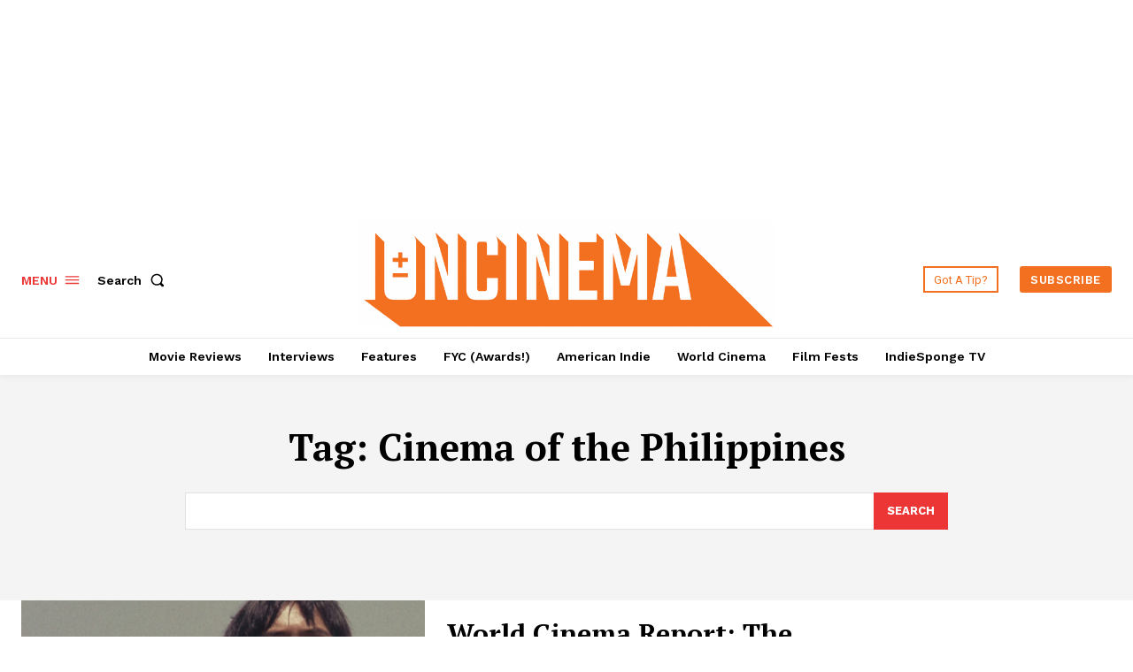

--- FILE ---
content_type: text/html; charset=utf-8
request_url: https://www.google.com/recaptcha/api2/aframe
body_size: 267
content:
<!DOCTYPE HTML><html><head><meta http-equiv="content-type" content="text/html; charset=UTF-8"></head><body><script nonce="iZXLalOx7g7uSu7gjhO-wQ">/** Anti-fraud and anti-abuse applications only. See google.com/recaptcha */ try{var clients={'sodar':'https://pagead2.googlesyndication.com/pagead/sodar?'};window.addEventListener("message",function(a){try{if(a.source===window.parent){var b=JSON.parse(a.data);var c=clients[b['id']];if(c){var d=document.createElement('img');d.src=c+b['params']+'&rc='+(localStorage.getItem("rc::a")?sessionStorage.getItem("rc::b"):"");window.document.body.appendChild(d);sessionStorage.setItem("rc::e",parseInt(sessionStorage.getItem("rc::e")||0)+1);localStorage.setItem("rc::h",'1769389648315');}}}catch(b){}});window.parent.postMessage("_grecaptcha_ready", "*");}catch(b){}</script></body></html>

--- FILE ---
content_type: application/javascript; charset=utf-8
request_url: https://fundingchoicesmessages.google.com/f/AGSKWxWZm4jZIlRqRSSC9OZ5CV8Kw_DsWnhOQIscHe50R9JQ993x9u0Z9sYLGZcwWqYy3rVh9yJFkP051XibrV5dVRHwpSZ0GijfE3D34yugPb2EHjrtWbo-FvQSNdTxhcejfGumSXoNqM_Fdx3no6Q-IVMnCM9Zm6dMlzjDILlVQGTOvr4mgfnYEq64TkVu/_/adproxy..swf?clicktag=/bannerfile/ad_/fleshlightcash_/dartads.
body_size: -1290
content:
window['f7c290cb-4107-4e29-b05c-ababde245377'] = true;